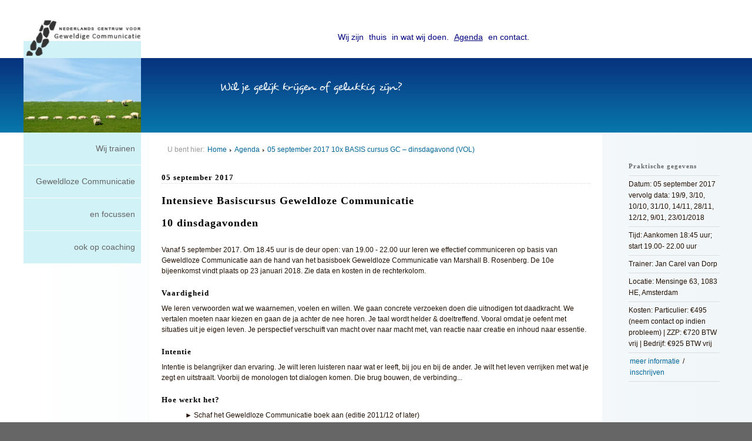

--- FILE ---
content_type: text/html; charset=utf-8
request_url: https://www.ncgc.nl/agenda/b0b20fbdf852f8d8ce53cb41148d53ed13639d33
body_size: 20965
content:
<!DOCTYPE html>
<html lang="nl">
<head>
<meta charset="utf-8" />
<title>10x BASIS cursus GC – dinsdagavond (VOL) op 05-09-2017 - Amsterdam | Nederlands Centrum voor Geweldige Communicatie</title>

<meta name="viewport" content="width=device-width, initial-scale=1.0" />

<meta name="description" content="05-09-2017 10x BASIS cursus GC – dinsdagavond (VOL) in Amsterdam door Nederlands Centrum voor Geweldige Communicatie" />
<meta name="keywords" content="agenda,agenda,ncgc,geweldige,communicatie" />

	<link rel="shortcut icon" href="/icon/favicon.ico">
	<link rel="apple-touch-icon" sizes="57x57" href="/icon/apple-touch-icon-57x57.png">
	<link rel="apple-touch-icon" sizes="114x114" href="/icon/apple-touch-icon-114x114.png">
	<link rel="apple-touch-icon" sizes="72x72" href="/icon/apple-touch-icon-72x72.png">
	<link rel="apple-touch-icon" sizes="144x144" href="/icon/apple-touch-icon-144x144.png">
	<link rel="apple-touch-icon" sizes="60x60" href="/icon/apple-touch-icon-60x60.png">
	<link rel="apple-touch-icon" sizes="120x120" href="/icon/apple-touch-icon-120x120.png">
	<link rel="apple-touch-icon" sizes="152x152" href="/icon/apple-touch-icon-152x152.png">
	<link rel="apple-touch-icon" sizes="180x180" href="/icon/apple-touch-icon-180x180.png">
	<link rel="icon" type="image/png" href="/icon/favicon-192x192.png" sizes="192x192">
	<link rel="icon" type="image/png" href="/icon/favicon-160x160.png" sizes="160x160">
	<link rel="icon" type="image/png" href="/icon/favicon-96x96.png" sizes="96x96">
	<link rel="icon" type="image/png" href="/icon/favicon-32x32.png" sizes="32x32">

<link rel="stylesheet" href="/foundation/foundation.icons.css" type="text/css" />

<link rel="stylesheet" href="/css/layout.1.0.1.css" type="text/css" />
<link rel="stylesheet" href="/css/local.css" type="text/css" />


<script src="//cdn.jsdelivr.net/labjs/2.0.3/LAB.min.js"></script>
<script src="//cdn.jsdelivr.net/foundation/5.5.1/js/vendor/modernizr.js"></script>
<script>
$LAB
.script('//cdn.jsdelivr.net/jquery/1.11.1/jquery.min.js')
.wait()
.script('//cdn.jsdelivr.net/foundation/5.5.1/js/foundation.min.js')
.wait()
.script("/jquery/local.js")
.wait(function(){
//--------------------------
$(document).foundation();
//--------------------------
$(function(){
//--------------------------
//--------------------------

//--------------------------
});});
</script>

<!-- Global site tag (gtag.js) - Google Analytics -->
<script async src="https://www.googletagmanager.com/gtag/js?id=UA-26368522-1"></script>
<script>
  window.dataLayer = window.dataLayer || [];
  function gtag(){dataLayer.push(arguments);}
  gtag('js', new Date());

  gtag('config', 'UA-26368522-1');
</script>
<!-- Google Tag Manager -->
<script>(function(w,d,s,l,i){w[l]=w[l]||[];w[l].push({'gtm.start':
new Date().getTime(),event:'gtm.js'});var f=d.getElementsByTagName(s)[0],
j=d.createElement(s),dl=l!='dataLayer'?'&l='+l:'';j.async=true;j.src=
'https://www.googletagmanager.com/gtm.js?id='+i+dl;f.parentNode.insertBefore(j,f);
})(window,document,'script','dataLayer','GTM-N6KHRZH3');</script>
<!-- End Google Tag Manager -->
</head>


<body>
<!-- Google Tag Manager (noscript) -->
<noscript><iframe src="https://www.googletagmanager.com/ns.html?id=GTM-N6KHRZH3"
height="0" width="0" style="display:none;visibility:hidden"></iframe></noscript>
<!-- End Google Tag Manager (noscript) -->

<a name="top"></a>


<div class="off-canvas-wrap" data-offcanvas>
  <div class="inner-wrap">

    <a class="left-off-canvas-toggle show-for-small-only" href="#" ><img src="/imgs/logo_ncgc.png" alt="NCGC - Nederlands Centrum voor Geweldige Communicatie" /> <i class="fi-list size-48 right"></i></a>

    <aside class="left-off-canvas-menu">
        <ul class="off-canvas-list">
	<li class="has-submenu"><a href="/over-ons/index.html">Over-ons</a>
			<ul class="left-submenu">
                <li class="back"><a href="#">Back</a></li>
                <li><a href="/over-ons/index.html">Over-ons</a></li>
			<li><a href="/over-ons/jan-carel-van-dorp">Jan Carel van Dorp</a></li>
			<li><a href="/over-ons/laatste-nieuws">Laatste nieuws</a></li>
			<li><a href="/over-ons/interessante-links-en-collegas">Interessante Links, collega's en vrienden</a></li>
			<li><a href="/over-ons/empathiefactorfd">Empathie Factor FD - Carrière 23 juni 2012</a></li>
		</ul>
	</li>
	<li class="has-submenu"><a href="/index.html">Home</a>
			<ul class="left-submenu">
                <li class="back"><a href="#">Back</a></li>
                <li><a href="/index.html">Home</a></li>
			<li><a href="/stress-counseling">Stress counseling</a></li>
			<li><a href="/voorwaarden.html">Voorwaarden</a></li>
			<li><a href="/klachtenregeling">Klachtenreglement</a></li>
			<li><a href="/webinargeweldlozcommunicatie">Webinar Geweldloze Communicatie</a></li>
			<li><a href="/privacy">Privacyreglement</a></li>
			<li><a href="/gevoelens-en-behoeftenkaart">Gevoelens en Behoeftenkaart</a></li>
			<li><a href="/gc-en-de-kracht-van-behoeftes">Interview: GC en de kracht van behoeftes</a></li>
		</ul>
	</li>
	<li><a href="/diensten/index.html">Diensten</a></li>
	<li><a href="/agenda/index.html">Agenda</a></li>
			<li><a href="/nieuwsbrief/ncgcnbnov11">Nieuwsbrief november 2011</a></li>
	<li><a href="/contact/index.html">Contact</a></li>
			<li><a href="/trainingen/jaaropleiding_gc">JAAROPLEIDING Geweldloze Communicatie</a></li>
	<li class="has-submenu"><a href="/trainingen/jaaroplgc">Geweldloze Communicatie Trainingen</a>
			<ul class="left-submenu">
                <li class="back"><a href="#">Back</a></li>
                <li><a href="/trainingen/jaaroplgc">Geweldloze Communicatie Trainingen</a></li>
			<li><a href="/trainingen/dag-workshop-gc">1-Daagse workshop Geweldoze Communicatie</a></li>
			<li><a href="/trainingen/10x-verdiepende-oefengroep-gc">10x Geweldloze Communicatie Basis cursus</a></li>
			<li><a href="/trainingen/verdiepingsdag_geweldloze_comm">Verdieping | Dag 2  Geweldloze Communicatie</a></li>
			<li><a href="/trainingen/10xgeweldigcommunicerenvervolg">Geweldig Communiceren VERVOLG</a></li>
		</ul>
	</li>
	<li class="has-submenu"><a href="/geweldloze-communicatie/index.html">Geweldloze Communicatie</a>
			<ul class="left-submenu">
                <li class="back"><a href="#">Back</a></li>
                <li><a href="/geweldloze-communicatie/index.html">Geweldloze Communicatie</a></li>
			<li><a href="/geweldloze-communicatie/marshall-rosenberg">Marshall Rosenberg</a></li>
			<li><a href="/geweldloze-communicatie/nonviolent-communication">Nonviolent Communication</a></li>
			<li><a href="/geweldloze-communicatie/gc-boek-bestellen">GC boek bestellen</a></li>
			<li><a href="/geweldloze-communicatie/recensie-drala-magazine">Recensie Geweldloze Communicatie Drala Magazine</a></li>
			<li><a href="/geweldloze-communicatie/geweldlozecommunicatiehoe">Geweldloos communiceren, hoe doe je dat?</a></li>
		</ul>
	</li>
	<li class="has-submenu"><a href="/focusing/index.html">Focusing</a>
			<ul class="left-submenu">
                <li class="back"><a href="#">Back</a></li>
                <li><a href="/focusing/index.html">Focusing</a></li>
			<li><a href="/focusing/jan-carel-en-focussen">Jan Carel en Focussen</a></li>
		</ul>
	</li>
	<li><a href="/coaching/index.html">Coaching</a></li>
</ul>
    </aside>

<div class="wrap">


<div id="wrap-0">

<div class="row header">

<div class="small-12 medium-3 large-2 columns logo hide-for-small-only">
<a class="left-off-canvas-toggle" href="/">
<img src="/imgs/logo_ncgc.jpg" alt="NCGC - Nederlands Centrum voor Geweldige Communicatie" />
</a>
</div>

<div class="small-12 medium-9 large-10 columns headmenu hide-for-small-only">
<p id="headermenuselected" class="hide-for-small-only">&nbsp;</p>
	<nav>

<p>
<a href="/over-ons/index.html" title="Over-ons">Wij zijn</a> 
<a href="/index.html" title="Home">thuis</a> 
<a href="/diensten/index.html" title="Diensten">in wat wij doen.</a> 
<a class="navact" href="/agenda/index.html" title="Agenda">Agenda</a> 
<a href="/contact/index.html" title="Contact">en contact.</a> 
</p>
	</nav>
</div>

</div>



</div>




<div id="wrap-1">

<div class="row hide-for-small-only">

<div class="small-12 medium-3 large-2 columns horbar">
	<img src="/static/images/layout/agenda.jpg" />
</div>

	<div class="small-12 medium-9 large-10 columns">
	<div id="animatie"></div>
	</div>
</div>


</div>




<div id="wrap-11">


<div class="row page">

	<div class="small-12 medium-3 large-2 columns left_column hide-for-small-only">
	<ul>
<li><a href="/trainingen/jaaroplgc">Wij trainen</a></li>
<li><a href="/geweldloze-communicatie/index.html">Geweldloze Communicatie</a></li>
<li><a href="/focusing/index.html">en focussen</a></li>
<li><a href="/coaching/index.html">ook op coaching</a></li>
</ul>
	</div>

	<div class="small-12 medium-6 large-8 columns">
		<article class="content">
	<p class="breadcrumbs">U bent hier: 
<a href="/">Home</a>  <img src="/imgs/arrow.png" alt="NCGC" border="0" />
		<a href="/agenda/">Agenda</a> <img src="/imgs/arrow.png" alt="NCGC" border="0" />
		<a href="/agenda/b0b20fbdf852f8d8ce53cb41148d53ed13639d33/">05 september 2017 10x BASIS cursus GC – dinsdagavond (VOL)</a></p>
<h2 style="border-bottom: 1px dotted #DDDDDD;">05 september 2017</h2>
<p><span class="h1"><span class="h2">Intensieve Basiscursus Geweldloze Communicatie<br>
10 dinsdagavonden </span></span></p>

<p>Vanaf 5 september 2017. Om 18.45 uur is de deur open: van 19.00 - 22.00 uur leren we effectief communiceren op basis van Geweldloze Communicatie aan de hand van het basisboek Geweldloze Communicatie van Marshall B. Rosenberg. De 10e bijeenkomst vindt plaats op 23 januari 2018. Zie data en kosten in de rechterkolom.</p>

<h2>Vaardigheid</h2>

<p>We leren verwoorden wat we waarnemen, voelen en willen. We gaan concrete verzoeken doen die uitnodigen tot daadkracht. We vertalen moeten naar kiezen en gaan de ja achter de nee horen. Je taal wordt helder &amp; doeltreffend. Vooral omdat je oefent met situaties uit je eigen leven. Je perspectief verschuift van macht over naar macht met, van reactie naar creatie en&nbsp;inhoud naar essentie.</p>

<h2>Intentie</h2>

<p>Intentie is belangrijker dan ervaring. Je wilt leren luisteren naar wat er leeft, bij jou en bij de ander. Je wilt het leven verrijken met wat je zegt en uitstraalt. Voorbij de&nbsp;monologen tot dialogen komen. Die brug bouwen, de verbinding...</p>

<h2>Hoe werkt het?</h2>

<p style="margin-left:40px">► Schaf het Geweldloze Communicatie boek aan (editie 2011/12 of later)<br>
► Je bent bereid 10 x 3 uur bij elkaar te komen (30 uur)<br>
► Je bent bereid 2 à 3 uur per keer aan thuisstudie te doen en om samen te werken met een buddy<br>
► We zijn met minimaal 8 en maximaal 10 deelnemers</p>

<p>We werken aan de hand van Marshall Rosenberg's boek: Geweldloze Communicatie – ontwapenend, doeltreffend en verbindend (editie 2011/12 of later). Je kunt dit boek bij Jan Carel van Dorp <a href="https://www.ncgc.nl/geweldloze-communicatie/geweldoze-communicatie-2011" target="_blank">bestellen via deze link</a></p>



<form data-abide accept-charset="utf-8" class="hform" id="form_0_id_4hform" action="b0b20fbdf852f8d8ce53cb41148d53ed13639d33" method="post" enctype="multipart/form-data">

<p class="first_field"><label><strong>CC Email</strong>
<input type="text" name="cc_email" id="cc_email" value="" /></label>
</p>
<h2>Ik schrijf me in voor 10x BASIS cursus GC – dinsdagavond (VOL) op 05-09-2017 - Amsterdam</h2>

<div class="row">
	<div class="small-12 medium-4 columns"><label for="Naam" class="inline">Naam</label>
</div>
<div class="small-12 medium-8 columns"><input name="Naam" id="Naam" type="text" maxlength="250" value="" placeholder="Naam" required>
<small class="error">Dit veld graag vullen!</small>
</div>
</div>
<div class="row">
	<div class="small-12 medium-4 columns"><label for="Telefoon" class="inline">Telefoon</label>
</div>
<div class="small-12 medium-8 columns"><input name="Telefoon" id="Telefoon" type="text" maxlength="250" value="">

</div>
</div>
<p><strong>Algemene Voorwaarden</strong><br>
Onze algemene voorwaarden zijn van&nbsp;toepassing op de training waarvoor je je aanmeldt.&nbsp;Deze voorwaarden kun je hier inzien:&nbsp;<a href="https://www.ncgc.nl/voorwaarden.html" target="_blank">Algemene Voorwaarden van NCGC</a></p>

<p><strong>Let op:</strong> Als je dit inschrijfformulier verstuurt, word&nbsp;je geacht akkoord te gaan met deze Algemene Voorwaarden.</p>

<p>Als u een <strong>YAHOO of HOTMAIL</strong> email adres heeft, kan er aan mijn kant vertraging ontstaan met het ontvangen van uw bericht. Indien mogelijk, wilt u dan een ander email adres gebruiken? Een SMS of WhatsApp naar 0653117813, met de mededeling dat u iets verstuurd heeft helpt mij ook uw bericht op te halen.</p>


<div class="row">
	<div class="small-12 medium-4 columns"><label for="Email" class="inline">Email</label>
</div>
<div class="small-12 medium-8 columns"><input name="Email" id="Email" type="email" maxlength="250" value="" placeholder="Email" required>
<small class="error">Email adres is verplicht!</small>
</div>
</div>

<div class="row">
	<div class="small-12 medium-4 columns">
<label for="opmerkingen">Opmerkingen/Vragen?</label>
	</div>
	<div class="small-12 medium-8 columns">
<textarea name="opmerkingen" id="opmerkingen" style="height: 160px;"></textarea><br />
	</div>
</div>
<label class="last_field"><strong>www</strong>
<input type="text" name="web_url" id="web_url" value="" /></label>

<input class="button round" type="submit" name="send_me" value="Inschrijven" />
<input type="hidden" name="aanmelden" value="Ik schrijf me in voor 10x BASIS cursus GC – dinsdagavond (VOL) op 05-09-2017 - Amsterdam" />
<input type="hidden" name="agenda_id" value="198" />

<input name="form_id" type="hidden" value="4" />
<input name="action2go" type="hidden" value="send_mail" />
</form>
		</article>
	</div>

	<div class="small-12 medium-3 large-2 columns">
		<article class="right_column">
	<h6>Praktische gegevens</h6>
<ul class="agenda">
<li>Datum: 05 september 2017 vervolg data: 19/9, 3/10, 10/10, 31/10, 14/11, 28/11, 12/12, 9/01, 23/01/2018</li>
<li>Tijd: Aankomen 18:45 uur; start 19.00- 22.00 uur</li>
<li>Trainer: Jan Carel van Dorp</li>
		<li>Locatie: Mensinge 63, 1083 HE, Amsterdam</li>
<li>Kosten: Particulier: €495 (neem contact op indien probleem) | ZZP: €720 BTW vrij | Bedrijf: €925 BTW vrij</li>
<li><a href="/trainingen/10x-oefengroep-gc">meer informatie</a> / <a href="#inschrijven">inschrijven</a>

</ul>
		</article>
	</div>

</div>
</div>




<div id="wrap-3">

<footer>

<div class="row footer">
<div class="small-12 large-6 columns">
	<div class="small-12 medium-6 columns">
	<h6>Sitemap</h6><p><a href="/over-ons/">Over-ons</a></p>
	<ul>
<li><a href="/over-ons/jan-carel-van-dorp">Jan Carel van Dorp</a></li>
<li><a href="/over-ons/interessante-links-en-collegas">Interessante Links, collega's en vrienden</a></li>
<li><a href="/over-ons/laatste-nieuws">Laatste nieuws</a></li>
<li><a href="/over-ons/empathiefactorfd">Empathie Factor FD - Carrière 23 juni 2012</a></li>
</ul>
<p><a href="/">Home</a></p>
	<ul>
<li><a href="/stress-counseling">Stress counseling</a></li>
<li><a href="/voorwaarden.html">Voorwaarden</a></li>
<li><a href="/klachtenregeling">Klachtenreglement</a></li>
<li><a href="/webinargeweldlozcommunicatie">Webinar Geweldloze Communicatie</a></li>
<li><a href="/gevoelens-en-behoeftenkaart">Gevoelens en Behoeftenkaart</a></li>
<li><a href="/privacy">Privacyreglement</a></li>
<li><a href="/gc-en-de-kracht-van-behoeftes">Interview: GC en de kracht van behoeftes</a></li>
</ul>
<p><a href="/diensten/">Diensten</a></p>
	<ul>
</ul>
<p><a href="/agenda/">Agenda</a></p>
	<ul>
</ul>
<p><a href="/nieuwsbrief/">Nieuwsbrief</a></p>
	<ul>
<li><a href="/nieuwsbrief/ncgcnbnov11">Nieuwsbrief november 2011</a></li>
</ul>
<p><a href="/contact/">Contact</a></p>
	<ul>
</ul>
<p><a href="/trainingen/">Trainingen</a></p>
	<ul>
<li><a href="/trainingen/dag-workshop-gc">1-Daagse workshop Geweldoze Communicatie</a></li>
<li><a href="/trainingen/verdiepingsdag_geweldloze_comm">Verdieping | Dag 2  Geweldloze Communicatie</a></li>
<li><a href="/trainingen/10x-verdiepende-oefengroep-gc">10x Geweldloze Communicatie Basis cursus</a></li>
<li><a href="/trainingen/10xgeweldigcommunicerenvervolg">Geweldig Communiceren VERVOLG</a></li>
<li><a href="/trainingen/jaaropleiding_gc">JAAROPLEIDING Geweldloze Communicatie</a></li>
</ul>
<p><a href="/geweldloze-communicatie/">Geweldloze Communicatie</a></p>
	<ul>
<li><a href="/geweldloze-communicatie/marshall-rosenberg">Marshall Rosenberg</a></li>
<li><a href="/geweldloze-communicatie/nonviolent-communication">Nonviolent Communication</a></li>
<li><a href="/geweldloze-communicatie/gc-boek-bestellen">GC boek bestellen</a></li>
<li><a href="/geweldloze-communicatie/recensie-drala-magazine">Recensie Geweldloze Communicatie Drala Magazine</a></li>
<li><a href="/geweldloze-communicatie/geweldlozecommunicatiehoe">Geweldloos communiceren, hoe doe je dat?</a></li>
</ul>
<p><a href="/focusing/">Focusing</a></p>
	<ul>
<li><a href="/focusing/jan-carel-en-focussen">Jan Carel en Focussen</a></li>
</ul>
<p><a href="/coaching/">Coaching</a></p>
	<ul>
</ul>
<p><a href="/schrijven/">Schrijven</a></p>
	<ul>
</ul>
<p><a href="/blog/">Blogs</a></p>
	<ul>
</ul>
</div>

	<div class="small-12 medium-6 columns">
<h6>Nieuwsbrief</h6>
<ul>
<li><a href="/nieuwsbrief/ncgc-september2013/">Nieuwsbrief September 2013</a></li>
<li><a href="/nieuwsbrief/januari-2014/">GC bij NCGC – Voorjaar 2014</a></li>
<li><a href="/nieuwsbrief/nieuwsbrief-augustus-2014/">Nieuwsbrief augustus 2014</a></li>
<li><a href="/nieuwsbrief/ncgc-nieuwsbrief-herfst-2014/">Doe je mee met GC? NCGC Nieuwsbrief Herfst 2014</a></li>
<li><a href="/nieuwsbrief/ncgc-december-2014/">December 2014</a></li>
<li><a href="/nieuwsbrief/1440104413/">GC via NCGC | September 2015 t/m Maart 2016</a></li>
<li><a href="/nieuwsbrief/december-2015/">NCGC Amsterdam | Agenda Januari - Juni 2016</a></li>
</ul>

	</div>
	</div>

	<div class="small-12 large-6 columns">
	<div class="small-12 medium-6 columns">
<h6>Onze trainingen</h6>
<ul>
<li><a href="/agenda/8d2ab8426d501a3cdbe872fcf260f3be016f12a3/">1-Daagse INTRO Geweldloze Communicatie (vrijdag)</a></li>
<li><a href="/agenda/31e198b0594942f07e003da746e9c1c5efcf09c7/">1-Daagse INTRO Geweldloze Communicatie (zaterdag)</a></li>
<li><a href="/agenda/10x-basiscursus-geweldloze-communicatie-woensdag-ochtend-va-11-0/">10x 3uur:  Intensieve Basiscursus GC - WOENSDAG-ochtend</a></li>
<li><a href="/agenda/10x3uur-geweldloze-communicatie-amsterdam-donderdag-avond-va-12/">10x 3uur:  Intensieve Basiscursus GC - Donderdag-avond</a></li>
<li><a href="/agenda/cee7e6f1a867a0a72cb96d44221df035473f7b01/">10x 3uur:  Intensieve Basiscursus GC - Vrijdag-ochtend</a></li>
<li><a href="/agenda/12-dagen-jaartraining-vanaf-6-maart-2026/">JAAROPLEIDING Geweldloze Communicatie - 12 dagen</a></li>
<li><a href="/agenda/80c8238ead5e9de997d3840205605f4a36361183/">1-Daagse INTRO Geweldloze Communicatie (zaterdag)</a></li>
<li><a href="/agenda/1-daagse-intro-geweldloze-communicatie-za-4-april-2026-amsterdam/">1-Daagse INTRO Geweldloze Communicatie (zaterdag)</a></li>
<li><a href="/agenda/2763ec90a355caa8149730be08217b0fdbb0e5aa/">1-Daagse INTRO Geweldloze Communicatie (zaterdag)</a></li>
<li><a href="/agenda/bec013aeb3a52e58540d7883b0dd3dce79adebce/">1-Daagse INTRO Geweldloze Communicatie (vrijdag)</a></li>
<li><a href="/agenda/1-daagse-geweldloze-communicatie-11-juli-2026/">1-Daagse INTRO Geweldloze Communicatie (zaterdag)</a></li>
</ul>

	</div>

	<div class="small-12 medium-6 columns">
	<h6>Adresgegevens</h6>

<div style="text-align: right;"><strong>Nederlands Centrum voor Geweldige Communicatie</strong><br>
<br>
<strong>Amsterdam</strong><br>
De Klencke 99c, 1083 HH<br>
en</div>

<div style="text-align: right;">
<div style="text-align: right;"><strong>Bilthoven</strong></div>

<div style="text-align: right;">Prins Hendriklaan 73, 3721 AP</div>
</div>

<div style="text-align: right;">&nbsp;</div>

<div style="text-align: right;">tel: 06-53 11 78 13<br>
e-mail: <span class="mailtool">info AT ncgc DOT nl</span><br>
<br>
KvK Amsterdam: 34298546<br>
BTW identificatie nr: NL001295038B57<br>
Bank: NL43ABNA0403141680 tnv: NCGC</div>

<div style="text-align: right;"><img alt="" src="https://www.ncgc.nl/static/images/5.png" style="width: 160px; height: 75px;"></div>


</div>

	</div>
</div>

<div class="row colofon">
	<a href="/">&copy;2026 Nederlands Centrum voor Geweldige Communicatie</a>
	&#8226; <a href="/voorwaarden.html">Algemene voorwaarden</a>
&#8226; <a href="http://www.liesbethdinnissen.nl/" target="_blank">Portretfotografie: Liesbeth Dinnissen</a> &#8226; <a href="/sitemap.html">Sitemap</a>
	&#8226; <a href="https://www.zzpstudio.nl" title="ZZPstudio | hosting + webdesign + webdevelopment" target="_blank">webdesign: ZZPstudio</a>
</div>

</footer>
</div>

</div>


  <a class="exit-off-canvas"></a>

  </div>
</div>







</body>
</html>

--- FILE ---
content_type: text/css
request_url: https://www.ncgc.nl/css/local.css
body_size: 881
content:
h1{font-family: Verdana;font-size: 18px;color: #292727;font-weight: bold;} h2{font-family: Tahoma, Verdana;font-size: 13px;color: #000000;font-weight: bold;letter-spacing: 1px;} h3{font-family: Tahoma, Verdana;font-size: 13px;color: #666666;font-weight: normal;} h4{font-family: Tahoma, Verdana;font-size: 14px;color: #666666;font-weight: normal;letter-spacing: 1,5;} h5{font-family: Tahoma, Verdana;font-size: 12px;color: #000000;font-weight: bold;} h6{font-family: Tahoma, Verdana;font-size: 11px;color: #666666;font-weight: bold;letter-spacing: 1px;} .h1{font-family: Tahoma, Verdana;font-size: 24px;color: #000000;font-weight: bold;letter-spacing: 2px;} .h2{font-family: Tahoma, Verdana;font-size: 18px;color: #000000;letter-spacing: 1px;} .h3{font-family: Tahoma, Verdana;font-size: 16px;color: #000000;} .h4{font-family: Tahoma, Verdana;font-size: 12px;color: #000000;} .h5{font-family: Tahoma, Verdana;font-size: 12px;color: #000000;} .h6{font-family: Futura, Tahoma, Verdana;font-size: 11px;color: #000000;font-weight: normal;text-transform: lowercase;} 

--- FILE ---
content_type: application/javascript
request_url: https://www.ncgc.nl/jquery/local.js
body_size: 2198
content:
/* -------------------------------------------- */
;(function(a){a.fn.hideMailTool=function(){var b=/ AT /;var c=/ DOT /g;this.each(function(){var d=a(this).text().replace(b,"@").replace(c,".");a(this).after('<a href="mailto:'+d+'">'+d+"</a>");a(this).remove()})}})(jQuery);
/* -------------------------------------------- */
$(function(){
/* > START */
$('span.mailtool').hideMailTool();

$('.headmenu a').hover( function () {$('#headermenuselected').html( $(this).attr('title') );}, function () {$('#headermenuselected').html('&nbsp;');});


var g_aTexts;var g_nCurrentTextId = 0;var g_nIntervalHandle = null;
var p_aData = {'questions': [
		{'q':"<p style='padding-top:0.5em;'>Wil je gelijk krijgen of gelukkig zijn?</p>", "url":''},
		{'q':"<p>Zeggen wat je op je lever hebt<br />zonder verwijten?</p>", "url":''},
		{'q':"<p>Dat de ander werkelijk begrijpt<br />wat jij bedoelt?</p>", "url":''},
		{'q':"<p>Wil je dat een afspraak<br />een afspraak is?</p>", "url":''},
		{'q':"<p style='padding-top:0.5em;'>Opvoeden zonder straffen of belonen?</p>", "url":''},
		{'q':"<p>Conflicten oplossen<br />zonder compromis?</p>", "url":''},
		{'q':"<p>Wil je geblokkeerde communicatie<br />weer op de rit krijgen?</p>", "url":''},
		{'q':"<p>En kunnen blijven luisteren,<br /> ook als de woorden je raken?</p>", "url":''},
		{'q':"<p>Wil je weten wat de ander bedoelt<br />als die nee zegt?</p>", "url":''}
	]}
for(var n=0;n<p_aData.questions.length;n++){ sHtml = "<div class='ani_text' style='display:none;'>"; sUrl = p_aData.questions[n].url; if (sUrl) sHtml += "<a href='$sUrl'>"; sHtml += p_aData.questions[n].q; if (sUrl) sHtml += "<\/a>";sHtml += "<\/div>"; $('#animatie').append(sHtml);} g_aTexts = $('#animatie > div');g_nCurrentTextId = Math.floor(Math.random() * p_aData.questions.length);g_nIntervalHandle = setInterval(nextAnimation, 7500);nextAnimation(); function nextAnimation(){	exitAnimation(g_aTexts[g_nCurrentTextId]);g_nCurrentTextId++;	if (g_nCurrentTextId > (g_aTexts.length - 1)) g_nCurrentTextId = 0;enterAnimation(g_aTexts[g_nCurrentTextId]);} function enterAnimation(p_elemTarget){$(p_elemTarget).addClass('active').css({'opacity':0,'display':'block','top':'15px','left':'0'}).animate({'top':'0','opacity':1}, 2500);} function exitAnimation(p_elemTarget){$(p_elemTarget).removeClass('active').animate({'opacity':0,'top':'-8px'}, 1500);}

/* > END */
});